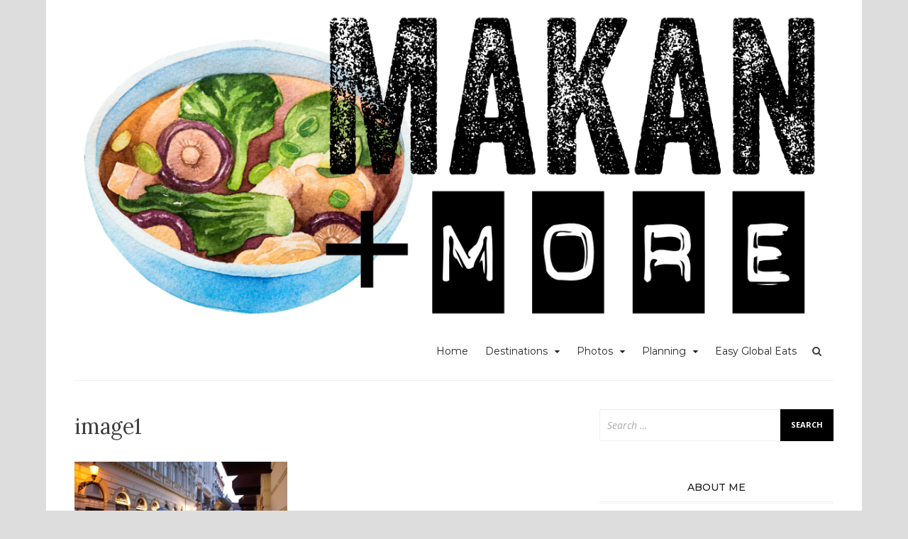

--- FILE ---
content_type: text/html; charset=UTF-8
request_url: https://makanandmore.com/image1/
body_size: 8487
content:
<!DOCTYPE html>
<html lang="en-US">
<head>
<meta charset="UTF-8">
<meta name="viewport" content="width=device-width, initial-scale=1">
<link rel="profile" href="https://gmpg.org/xfn/11">
<link rel="pingback" href="https://makanandmore.com/xmlrpc.php">

<title>image1 &#8211; makan + more</title>
<link rel='dns-prefetch' href='//secure.gravatar.com' />
<link rel='dns-prefetch' href='//fonts.googleapis.com' />
<link rel='dns-prefetch' href='//s.w.org' />
<link rel="alternate" type="application/rss+xml" title="makan + more &raquo; Feed" href="https://makanandmore.com/feed/" />
<link rel="alternate" type="application/rss+xml" title="makan + more &raquo; Comments Feed" href="https://makanandmore.com/comments/feed/" />
<link rel="alternate" type="application/rss+xml" title="makan + more &raquo; image1 Comments Feed" href="https://makanandmore.com/feed/?attachment_id=1385" />
		<script type="text/javascript">
			window._wpemojiSettings = {"baseUrl":"https:\/\/s.w.org\/images\/core\/emoji\/12.0.0-1\/72x72\/","ext":".png","svgUrl":"https:\/\/s.w.org\/images\/core\/emoji\/12.0.0-1\/svg\/","svgExt":".svg","source":{"concatemoji":"https:\/\/makanandmore.com\/wp-includes\/js\/wp-emoji-release.min.js?ver=5.3.2"}};
			!function(e,a,t){var r,n,o,i,p=a.createElement("canvas"),s=p.getContext&&p.getContext("2d");function c(e,t){var a=String.fromCharCode;s.clearRect(0,0,p.width,p.height),s.fillText(a.apply(this,e),0,0);var r=p.toDataURL();return s.clearRect(0,0,p.width,p.height),s.fillText(a.apply(this,t),0,0),r===p.toDataURL()}function l(e){if(!s||!s.fillText)return!1;switch(s.textBaseline="top",s.font="600 32px Arial",e){case"flag":return!c([127987,65039,8205,9895,65039],[127987,65039,8203,9895,65039])&&(!c([55356,56826,55356,56819],[55356,56826,8203,55356,56819])&&!c([55356,57332,56128,56423,56128,56418,56128,56421,56128,56430,56128,56423,56128,56447],[55356,57332,8203,56128,56423,8203,56128,56418,8203,56128,56421,8203,56128,56430,8203,56128,56423,8203,56128,56447]));case"emoji":return!c([55357,56424,55356,57342,8205,55358,56605,8205,55357,56424,55356,57340],[55357,56424,55356,57342,8203,55358,56605,8203,55357,56424,55356,57340])}return!1}function d(e){var t=a.createElement("script");t.src=e,t.defer=t.type="text/javascript",a.getElementsByTagName("head")[0].appendChild(t)}for(i=Array("flag","emoji"),t.supports={everything:!0,everythingExceptFlag:!0},o=0;o<i.length;o++)t.supports[i[o]]=l(i[o]),t.supports.everything=t.supports.everything&&t.supports[i[o]],"flag"!==i[o]&&(t.supports.everythingExceptFlag=t.supports.everythingExceptFlag&&t.supports[i[o]]);t.supports.everythingExceptFlag=t.supports.everythingExceptFlag&&!t.supports.flag,t.DOMReady=!1,t.readyCallback=function(){t.DOMReady=!0},t.supports.everything||(n=function(){t.readyCallback()},a.addEventListener?(a.addEventListener("DOMContentLoaded",n,!1),e.addEventListener("load",n,!1)):(e.attachEvent("onload",n),a.attachEvent("onreadystatechange",function(){"complete"===a.readyState&&t.readyCallback()})),(r=t.source||{}).concatemoji?d(r.concatemoji):r.wpemoji&&r.twemoji&&(d(r.twemoji),d(r.wpemoji)))}(window,document,window._wpemojiSettings);
		</script>
		<style type="text/css">
img.wp-smiley,
img.emoji {
	display: inline !important;
	border: none !important;
	box-shadow: none !important;
	height: 1em !important;
	width: 1em !important;
	margin: 0 .07em !important;
	vertical-align: -0.1em !important;
	background: none !important;
	padding: 0 !important;
}
</style>
	<link rel='stylesheet' id='wp-block-library-css'  href='https://makanandmore.com/wp-includes/css/dist/block-library/style.min.css?ver=5.3.2' type='text/css' media='all' />
<style id='wp-block-library-inline-css' type='text/css'>
.has-text-align-justify{text-align:justify;}
</style>
<link rel='stylesheet' id='bootstrap-css'  href='https://makanandmore.com/wp-content/themes/arouse/css/bootstrap.css?ver=3.3.6' type='text/css' media='' />
<link rel='stylesheet' id='font-awesome-css'  href='https://makanandmore.com/wp-content/themes/arouse/css/font-awesome.min.css?ver=4.6.3' type='text/css' media='all' />
<link rel='stylesheet' id='arouse-style-css'  href='https://makanandmore.com/wp-content/themes/arouse/style.css?ver=5.3.2' type='text/css' media='all' />
<link rel='stylesheet' id='jquery-flexslider-css'  href='https://makanandmore.com/wp-content/themes/arouse/css/flexslider.css?ver=5.3.2' type='text/css' media='screen' />
<link rel='stylesheet' id='arouse-fonts-css'  href='//fonts.googleapis.com/css?family=Montserrat%3A400%2C500%7COpen+Sans%3A400%2C700%2C400italic%2C700italic%7CLora%3A400%2C400italic%2C700&#038;subset=latin%2Clatin-ext' type='text/css' media='all' />
<link rel='stylesheet' id='jetpack_css-css'  href='https://makanandmore.com/wp-content/plugins/jetpack/css/jetpack.css?ver=8.1' type='text/css' media='all' />
<script type='text/javascript' src='https://makanandmore.com/wp-includes/js/jquery/jquery.js?ver=1.12.4-wp'></script>
<script type='text/javascript' src='https://makanandmore.com/wp-includes/js/jquery/jquery-migrate.min.js?ver=1.4.1'></script>
<!--[if lt IE 9]>
<script type='text/javascript' src='https://makanandmore.com/wp-content/themes/arouse/js/respond.min.js?ver=5.3.2'></script>
<![endif]-->
<!--[if lt IE 9]>
<script type='text/javascript' src='https://makanandmore.com/wp-content/themes/arouse/js/html5shiv.js?ver=5.3.2'></script>
<![endif]-->
<script type='text/javascript' src='https://makanandmore.com/wp-content/plugins/google-analyticator/external-tracking.min.js?ver=6.5.4'></script>
<link rel='https://api.w.org/' href='https://makanandmore.com/wp-json/' />
<link rel="EditURI" type="application/rsd+xml" title="RSD" href="https://makanandmore.com/xmlrpc.php?rsd" />
<link rel="wlwmanifest" type="application/wlwmanifest+xml" href="https://makanandmore.com/wp-includes/wlwmanifest.xml" /> 
<meta name="generator" content="WordPress 5.3.2" />
<link rel='shortlink' href='https://wp.me/a6qY6u-ml' />
		<!-- Custom Logo: hide header text -->
		<style id="custom-logo-css" type="text/css">
			.site-title, .site-description {
				position: absolute;
				clip: rect(1px, 1px, 1px, 1px);
			}
		</style>
		<link rel="alternate" type="application/json+oembed" href="https://makanandmore.com/wp-json/oembed/1.0/embed?url=https%3A%2F%2Fmakanandmore.com%2Fimage1%2F" />
<link rel="alternate" type="text/xml+oembed" href="https://makanandmore.com/wp-json/oembed/1.0/embed?url=https%3A%2F%2Fmakanandmore.com%2Fimage1%2F&#038;format=xml" />

<link rel='dns-prefetch' href='//v0.wordpress.com'/>
<link rel='dns-prefetch' href='//i0.wp.com'/>
<link rel='dns-prefetch' href='//i1.wp.com'/>
<link rel='dns-prefetch' href='//i2.wp.com'/>
<style type='text/css'>img#wpstats{display:none}</style>		<style type="text/css">
			
			button,
			input[type="button"],
			input[type="reset"],
			input[type="submit"] {
				background: #000000;
			}
			.main-navigation a:hover {
				color: #000000;
			}
			.main-navigation .current_page_item > a,
			.main-navigation .current-menu-item > a,
			.main-navigation .current_page_ancestor > a,
			.main-navigation .current-menu-ancestor > a {
				color: #000000;
			}
			.arouse-search-form .search-form .search-submit {
				background-color: #000000;
			}
			.nav-links .current {
				background: #000000;
			}
			.widget-area a:hover {
				color: #000000;
			}
			.search-form .search-submit {
				background: #000000;
			}
			.widget_tag_cloud .tagcloud a {
				background: #000000;
			}
			.widget_tag_cloud .tagcloud a:hover {
				color: #ffffff;
			}	
			.ar-cat-title a:hover {
				color: #000000;
			}		
			.site-title a:hover {
				color: #000000;
			}
			.site-description {
				color: #000000;
			}
			.arouse-post-list .entry-title a:hover,
			.arouse-post-list .search-entry-title a:hover,
			.arouse-post-grid .entry-title a:hover,
			.arouse-post-grid .search-entry-title a:hover {
				color: #000000;
			}
			.page-template-template-featured .arouse-post-list .entry-title a:hover,
			.page-template-template-featured .arouse-post-list .search-entry-title a:hover,
			.page-template-template-featured .arouse-post-grid .entry-title a:hover,
			.page-template-template-featured .arouse-post-grid .search-entry-title a:hover {
				color: #000000;
			}			
			.comment-author .fn,
			.comment-author .url,
			.comment-reply-link,
			.comment-reply-login {
				color: #000000;
			}
			.woocommerce ul.products li.product .star-rating {
				color: #000000;
			}
			.woocommerce ul.products li.product h3:hover {
				color: #000000;
			}
			.woocommerce-product-search input[type="submit"] {
				background: #000000;
			}			
			.woocommerce #respond input#submit,
			.woocommerce a.button,
			.woocommerce button.button,
			.woocommerce input.button {
				background: #000000;
			}
			.woocommerce nav.woocommerce-pagination ul li span.current {
				background: #000000;
			}	
			.woocommerce .star-rating span {
				color: #000000;
			}	
			.woocommerce .posted_in a,
			a.woocommerce-review-link {
				color: #000000;
			}
			.arouse-entry-category a {
				color: #0068ad;
			}
			.arouse-post-list .cat-links a,
			.arouse-post-grid .cat-links a {
				color: #0068ad;
			}	
			.page-template-template-featured .arouse-post-list .cat-links a,
			.page-template-template-featured .arouse-post-grid .cat-links a {
				color: #0068ad;
			}
				</style>
	
<!-- Jetpack Open Graph Tags -->
<meta property="og:type" content="article" />
<meta property="og:title" content="image1" />
<meta property="og:url" content="https://makanandmore.com/image1/" />
<meta property="og:description" content="Visit the post for more." />
<meta property="article:published_time" content="2013-12-01T00:00:00+00:00" />
<meta property="article:modified_time" content="2013-12-01T00:00:00+00:00" />
<meta property="og:site_name" content="makan + more" />
<meta property="og:image" content="https://makanandmore.com/wp-content/uploads/2013/12/image1.jpg" />
<meta property="og:locale" content="en_US" />
<meta name="twitter:text:title" content="image1" />
<meta name="twitter:image" content="https://i2.wp.com/makanandmore.com/wp-content/uploads/2013/12/image1.jpg?fit=1200%2C800&#038;ssl=1&#038;w=640" />
<meta name="twitter:card" content="summary_large_image" />
<meta name="twitter:description" content="Visit the post for more." />

<!-- End Jetpack Open Graph Tags -->
<link rel="icon" href="https://i1.wp.com/makanandmore.com/wp-content/uploads/2020/01/cropped-img_7644.png?fit=32%2C32&#038;ssl=1" sizes="32x32" />
<link rel="icon" href="https://i1.wp.com/makanandmore.com/wp-content/uploads/2020/01/cropped-img_7644.png?fit=192%2C192&#038;ssl=1" sizes="192x192" />
<link rel="apple-touch-icon-precomposed" href="https://i1.wp.com/makanandmore.com/wp-content/uploads/2020/01/cropped-img_7644.png?fit=180%2C180&#038;ssl=1" />
<meta name="msapplication-TileImage" content="https://i1.wp.com/makanandmore.com/wp-content/uploads/2020/01/cropped-img_7644.png?fit=270%2C270&#038;ssl=1" />
<!-- Google Analytics Tracking by Google Analyticator 6.5.4: http://www.videousermanuals.com/google-analyticator/ -->
<script type="text/javascript">
    var analyticsFileTypes = [''];
    var analyticsSnippet = 'disabled';
    var analyticsEventTracking = 'enabled';
</script>
<script type="text/javascript">
	(function(i,s,o,g,r,a,m){i['GoogleAnalyticsObject']=r;i[r]=i[r]||function(){
	(i[r].q=i[r].q||[]).push(arguments)},i[r].l=1*new Date();a=s.createElement(o),
	m=s.getElementsByTagName(o)[0];a.async=1;a.src=g;m.parentNode.insertBefore(a,m)
	})(window,document,'script','//www.google-analytics.com/analytics.js','ga');
	ga('create', 'UA-46266102-1', 'auto');
 
	ga('send', 'pageview');
</script>
</head>

<body class="attachment attachment-template-default single single-attachment postid-1385 attachmentid-1385 attachment-jpeg wp-custom-logo">

<div id="wrapper" class="arouse-boxed">
<div id="page" class="site">
	<a class="skip-link screen-reader-text" href="#main">Skip to content</a>

	<header id="masthead" class="site-header" role="banner">

		<div class="brand-container">
			<div class="site-branding">
				<div class="site-logo">
					<a href="https://makanandmore.com/" class="custom-logo-link" rel="home"><img width="1152" height="465" src="https://i1.wp.com/makanandmore.com/wp-content/uploads/2020/01/cropped-img_7669-3.png?fit=1152%2C465&amp;ssl=1" class="custom-logo" alt="makan + more" srcset="https://i1.wp.com/makanandmore.com/wp-content/uploads/2020/01/cropped-img_7669-3.png?w=1152&amp;ssl=1 1152w, https://i1.wp.com/makanandmore.com/wp-content/uploads/2020/01/cropped-img_7669-3.png?resize=300%2C121&amp;ssl=1 300w, https://i1.wp.com/makanandmore.com/wp-content/uploads/2020/01/cropped-img_7669-3.png?resize=1024%2C413&amp;ssl=1 1024w, https://i1.wp.com/makanandmore.com/wp-content/uploads/2020/01/cropped-img_7669-3.png?resize=768%2C310&amp;ssl=1 768w" sizes="(max-width: 1152px) 100vw, 1152px" data-attachment-id="2401" data-permalink="https://makanandmore.com/cropped-img_7669-3-png/" data-orig-file="https://i1.wp.com/makanandmore.com/wp-content/uploads/2020/01/cropped-img_7669-3.png?fit=1152%2C465&amp;ssl=1" data-orig-size="1152,465" data-comments-opened="1" data-image-meta="{&quot;aperture&quot;:&quot;0&quot;,&quot;credit&quot;:&quot;&quot;,&quot;camera&quot;:&quot;&quot;,&quot;caption&quot;:&quot;&quot;,&quot;created_timestamp&quot;:&quot;0&quot;,&quot;copyright&quot;:&quot;&quot;,&quot;focal_length&quot;:&quot;0&quot;,&quot;iso&quot;:&quot;0&quot;,&quot;shutter_speed&quot;:&quot;0&quot;,&quot;title&quot;:&quot;&quot;,&quot;orientation&quot;:&quot;0&quot;}" data-image-title="cropped-img_7669-3.png" data-image-description="&lt;p&gt;http://makanandmore.com/wp-content/uploads/2020/01/cropped-img_7669-3.png&lt;/p&gt;
" data-medium-file="https://i1.wp.com/makanandmore.com/wp-content/uploads/2020/01/cropped-img_7669-3.png?fit=300%2C121&amp;ssl=1" data-large-file="https://i1.wp.com/makanandmore.com/wp-content/uploads/2020/01/cropped-img_7669-3.png?fit=700%2C282&amp;ssl=1" /></a>				</div>

				<div class="site-title-text">
					<h1 class="site-title"><a href="https://makanandmore.com/" rel="home">makan + more</a></h1>
					<h2 class="site-description">live well, eat better, see the world!</h2>
				</div>
			</div><!-- .site-branding -->
		</div><!-- .brand-container -->
		<div class="mainnav-container">
			<nav id="site-navigation" class="main-navigation" role="navigation">				
				<div class="menu-menu-1-container"><ul id="primary-menu" class="menu"><li id="menu-item-1310" class="menu-item menu-item-type-custom menu-item-object-custom menu-item-1310"><a href="/">Home</a></li>
<li id="menu-item-1311" class="menu-item menu-item-type-taxonomy menu-item-object-category menu-item-has-children menu-item-1311"><a href="https://makanandmore.com/category/destinations/">Destinations</a>
<ul class="sub-menu">
	<li id="menu-item-1312" class="menu-item menu-item-type-taxonomy menu-item-object-category menu-item-1312"><a href="https://makanandmore.com/category/destinations/austria/">AUSTRIA</a></li>
	<li id="menu-item-1313" class="menu-item menu-item-type-taxonomy menu-item-object-category menu-item-1313"><a href="https://makanandmore.com/category/destinations/belgium/">BELGIUM</a></li>
	<li id="menu-item-1314" class="menu-item menu-item-type-taxonomy menu-item-object-category menu-item-1314"><a href="https://makanandmore.com/category/destinations/bosnia-herzegovina/">BOSNIA &#038; HERZEGOVINA</a></li>
	<li id="menu-item-1315" class="menu-item menu-item-type-taxonomy menu-item-object-category menu-item-1315"><a href="https://makanandmore.com/category/destinations/brazil/">BRAZIL</a></li>
	<li id="menu-item-1316" class="menu-item menu-item-type-taxonomy menu-item-object-category menu-item-1316"><a href="https://makanandmore.com/category/destinations/cambodia/">CAMBODIA</a></li>
	<li id="menu-item-1317" class="menu-item menu-item-type-taxonomy menu-item-object-category menu-item-1317"><a href="https://makanandmore.com/category/destinations/china/">CHINA</a></li>
	<li id="menu-item-1318" class="menu-item menu-item-type-taxonomy menu-item-object-category menu-item-1318"><a href="https://makanandmore.com/category/destinations/crotia/">CROATIA</a></li>
	<li id="menu-item-1319" class="menu-item menu-item-type-taxonomy menu-item-object-category menu-item-1319"><a href="https://makanandmore.com/category/destinations/ecuador/">ECUADOR</a></li>
	<li id="menu-item-1320" class="menu-item menu-item-type-taxonomy menu-item-object-category menu-item-1320"><a href="https://makanandmore.com/category/destinations/egypt/">EGYPT</a></li>
	<li id="menu-item-1321" class="menu-item menu-item-type-taxonomy menu-item-object-category menu-item-1321"><a href="https://makanandmore.com/category/destinations/france/">FRANCE</a></li>
	<li id="menu-item-2372" class="menu-item menu-item-type-taxonomy menu-item-object-category menu-item-2372"><a href="https://makanandmore.com/category/destinations/georgia/">GEORGIA</a></li>
	<li id="menu-item-1322" class="menu-item menu-item-type-taxonomy menu-item-object-category menu-item-1322"><a href="https://makanandmore.com/category/destinations/gibraltar/">GIBRALTAR</a></li>
	<li id="menu-item-2373" class="menu-item menu-item-type-taxonomy menu-item-object-category menu-item-2373"><a href="https://makanandmore.com/category/destinations/greece/">GREECE</a></li>
	<li id="menu-item-1323" class="menu-item menu-item-type-taxonomy menu-item-object-category menu-item-1323"><a href="https://makanandmore.com/category/destinations/hong-kong/">HONG KONG</a></li>
	<li id="menu-item-1324" class="menu-item menu-item-type-taxonomy menu-item-object-category menu-item-1324"><a href="https://makanandmore.com/category/destinations/hungary/">HUNGARY</a></li>
	<li id="menu-item-1325" class="menu-item menu-item-type-taxonomy menu-item-object-category menu-item-1325"><a href="https://makanandmore.com/category/destinations/indonesia/">INDONESIA</a></li>
	<li id="menu-item-1326" class="menu-item menu-item-type-taxonomy menu-item-object-category menu-item-1326"><a href="https://makanandmore.com/category/destinations/italy/">ITALY</a></li>
	<li id="menu-item-2304" class="menu-item menu-item-type-taxonomy menu-item-object-category menu-item-2304"><a href="https://makanandmore.com/category/destinations/japan/">JAPAN</a></li>
	<li id="menu-item-1327" class="menu-item menu-item-type-taxonomy menu-item-object-category menu-item-1327"><a href="https://makanandmore.com/category/destinations/macau/">MACAU</a></li>
	<li id="menu-item-1328" class="menu-item menu-item-type-taxonomy menu-item-object-category menu-item-1328"><a href="https://makanandmore.com/category/destinations/malaysia/">MALAYSIA</a></li>
	<li id="menu-item-1329" class="menu-item menu-item-type-taxonomy menu-item-object-category menu-item-1329"><a href="https://makanandmore.com/category/destinations/mexico/">MEXICO</a></li>
	<li id="menu-item-1330" class="menu-item menu-item-type-taxonomy menu-item-object-category menu-item-1330"><a href="https://makanandmore.com/category/destinations/morocco/">MOROCCO</a></li>
	<li id="menu-item-2305" class="menu-item menu-item-type-taxonomy menu-item-object-category menu-item-2305"><a href="https://makanandmore.com/category/destinations/nepal/">NEPAL</a></li>
	<li id="menu-item-1331" class="menu-item menu-item-type-taxonomy menu-item-object-category menu-item-1331"><a href="https://makanandmore.com/category/destinations/netherlands/">NETHERLANDS</a></li>
	<li id="menu-item-1332" class="menu-item menu-item-type-taxonomy menu-item-object-category menu-item-1332"><a href="https://makanandmore.com/category/destinations/peru/">PERU</a></li>
	<li id="menu-item-1333" class="menu-item menu-item-type-taxonomy menu-item-object-category menu-item-1333"><a href="https://makanandmore.com/category/destinations/philippines/">PHILIPPINES</a></li>
	<li id="menu-item-2374" class="menu-item menu-item-type-taxonomy menu-item-object-category menu-item-2374"><a href="https://makanandmore.com/category/destinations/portugal/">PORTUGAL</a></li>
	<li id="menu-item-1334" class="menu-item menu-item-type-taxonomy menu-item-object-category menu-item-1334"><a href="https://makanandmore.com/category/destinations/singapore/">SINGAPORE</a></li>
	<li id="menu-item-1335" class="menu-item menu-item-type-taxonomy menu-item-object-category menu-item-1335"><a href="https://makanandmore.com/category/destinations/slovakia/">SLOVAKIA</a></li>
	<li id="menu-item-2306" class="menu-item menu-item-type-taxonomy menu-item-object-category menu-item-2306"><a href="https://makanandmore.com/category/destinations/south-korea/">SOUTH KOREA</a></li>
	<li id="menu-item-1336" class="menu-item menu-item-type-taxonomy menu-item-object-category menu-item-1336"><a href="https://makanandmore.com/category/destinations/spain/">SPAIN</a></li>
	<li id="menu-item-2307" class="menu-item menu-item-type-taxonomy menu-item-object-category menu-item-2307"><a href="https://makanandmore.com/category/destinations/taiwan/">TAIWAN</a></li>
	<li id="menu-item-1337" class="menu-item menu-item-type-taxonomy menu-item-object-category menu-item-1337"><a href="https://makanandmore.com/category/destinations/thailand/">THAILAND</a></li>
	<li id="menu-item-1338" class="menu-item menu-item-type-taxonomy menu-item-object-category menu-item-1338"><a href="https://makanandmore.com/category/destinations/tibet/">TIBET</a></li>
	<li id="menu-item-1339" class="menu-item menu-item-type-taxonomy menu-item-object-category menu-item-1339"><a href="https://makanandmore.com/category/destinations/turkey/">TURKEY</a></li>
	<li id="menu-item-1340" class="menu-item menu-item-type-taxonomy menu-item-object-category menu-item-1340"><a href="https://makanandmore.com/category/destinations/usa/">USA</a></li>
	<li id="menu-item-2308" class="menu-item menu-item-type-taxonomy menu-item-object-category menu-item-2308"><a href="https://makanandmore.com/category/destinations/vatican-city/">VATICAN CITY</a></li>
	<li id="menu-item-1341" class="menu-item menu-item-type-taxonomy menu-item-object-category menu-item-1341"><a href="https://makanandmore.com/category/destinations/vietnam/">VIETNAM</a></li>
</ul>
</li>
<li id="menu-item-1347" class="menu-item menu-item-type-taxonomy menu-item-object-category menu-item-has-children menu-item-1347"><a href="https://makanandmore.com/category/photos/">Photos</a>
<ul class="sub-menu">
	<li id="menu-item-1342" class="menu-item menu-item-type-taxonomy menu-item-object-category menu-item-1342"><a href="https://makanandmore.com/category/adventures/">ADVENTURES</a></li>
	<li id="menu-item-1343" class="menu-item menu-item-type-taxonomy menu-item-object-category menu-item-1343"><a href="https://makanandmore.com/category/beaches/">BEACHES</a></li>
	<li id="menu-item-1344" class="menu-item menu-item-type-taxonomy menu-item-object-category menu-item-1344"><a href="https://makanandmore.com/category/food/">FOOD</a></li>
	<li id="menu-item-1345" class="menu-item menu-item-type-taxonomy menu-item-object-category menu-item-1345"><a href="https://makanandmore.com/category/football/">FOOTBALL</a></li>
	<li id="menu-item-1346" class="menu-item menu-item-type-taxonomy menu-item-object-category menu-item-1346"><a href="https://makanandmore.com/category/historical-sites/">HISTORICAL SITES</a></li>
</ul>
</li>
<li id="menu-item-1348" class="menu-item menu-item-type-taxonomy menu-item-object-category menu-item-has-children menu-item-1348"><a href="https://makanandmore.com/category/planning/">Planning</a>
<ul class="sub-menu">
	<li id="menu-item-1351" class="menu-item menu-item-type-taxonomy menu-item-object-category menu-item-1351"><a href="https://makanandmore.com/category/planning/reviews-recommendations/">REVIEWS &#038; RECOMMENDATIONS</a></li>
	<li id="menu-item-1349" class="menu-item menu-item-type-taxonomy menu-item-object-category menu-item-1349"><a href="https://makanandmore.com/category/planning/dos-donts/">DOs &#038; DON&#8217;Ts</a></li>
	<li id="menu-item-1352" class="menu-item menu-item-type-taxonomy menu-item-object-category menu-item-1352"><a href="https://makanandmore.com/category/sites/">HELPFUL WEB SITES</a></li>
	<li id="menu-item-1350" class="menu-item menu-item-type-taxonomy menu-item-object-category menu-item-1350"><a href="https://makanandmore.com/category/planning/packing/">Packing</a></li>
</ul>
</li>
<li id="menu-item-1353" class="menu-item menu-item-type-custom menu-item-object-custom menu-item-1353"><a href="http://www.easyglobaleats.com/">Easy Global Eats</a></li>
</ul></div>			</nav><!-- #site-navigation -->
			<div class="arouse-search-button-icon"></div>
			<div class="arouse-search-box-container">
				<div class="arouse-search-box">
					<div class="arouse-search-form">
						<form role="search" method="get" class="search-form" action="https://makanandmore.com/">
				<label>
					<span class="screen-reader-text">Search for:</span>
					<input type="search" class="search-field" placeholder="Search &hellip;" value="" name="s" />
				</label>
				<input type="submit" class="search-submit" value="Search" />
			</form>					</div>
				</div><!-- th-search-box -->
			</div><!-- .th-search-box-container -->
		</div><!-- .mainnav-container -->
		<a id="arouse-nav-button" class="navbutton" ></a>

	</header><!-- #masthead -->
	<div class="responsive-mainnav-outer">
		<div class="arouse-responsive-mainnav"></div>
	</div>

	<div id="content" class="site-content"><div class="container">
	<div class="row">
		<div class="col-xs-12 col-sm-12 col-md-8">
			<div id="primary" class="content-area">
				<main id="main" class="site-main" role="main">

				
<article id="post-1385" class="arouse-single-post post-1385 attachment type-attachment status-inherit hentry">
	<header class="entry-header">

		<div class="arouse-entry-category">
					</div><!-- .entry-meta -->

		<h1 class="entry-title">image1</h1>		
	</header><!-- .entry-header -->

			<div class="article-featured-image">
					</div>
		<div class="entry-content">
		<p class="attachment"><a href='https://i2.wp.com/makanandmore.com/wp-content/uploads/2013/12/image1.jpg?ssl=1'><img width="300" height="200" src="https://i2.wp.com/makanandmore.com/wp-content/uploads/2013/12/image1.jpg?fit=300%2C200&amp;ssl=1" class="attachment-medium size-medium" alt="" srcset="https://i2.wp.com/makanandmore.com/wp-content/uploads/2013/12/image1.jpg?w=4272&amp;ssl=1 4272w, https://i2.wp.com/makanandmore.com/wp-content/uploads/2013/12/image1.jpg?resize=768%2C512&amp;ssl=1 768w, https://i2.wp.com/makanandmore.com/wp-content/uploads/2013/12/image1.jpg?w=1400 1400w, https://i2.wp.com/makanandmore.com/wp-content/uploads/2013/12/image1.jpg?w=2100 2100w" sizes="(max-width: 300px) 100vw, 300px" data-attachment-id="1385" data-permalink="https://makanandmore.com/image1/" data-orig-file="https://i2.wp.com/makanandmore.com/wp-content/uploads/2013/12/image1.jpg?fit=4272%2C2848&amp;ssl=1" data-orig-size="4272,2848" data-comments-opened="1" data-image-meta="{&quot;aperture&quot;:&quot;0&quot;,&quot;credit&quot;:&quot;&quot;,&quot;camera&quot;:&quot;&quot;,&quot;caption&quot;:&quot;&quot;,&quot;created_timestamp&quot;:&quot;0&quot;,&quot;copyright&quot;:&quot;&quot;,&quot;focal_length&quot;:&quot;0&quot;,&quot;iso&quot;:&quot;0&quot;,&quot;shutter_speed&quot;:&quot;0&quot;,&quot;title&quot;:&quot;&quot;,&quot;orientation&quot;:&quot;1&quot;}" data-image-title="image1" data-image-description="" data-medium-file="https://i2.wp.com/makanandmore.com/wp-content/uploads/2013/12/image1.jpg?fit=300%2C200&amp;ssl=1" data-large-file="https://i2.wp.com/makanandmore.com/wp-content/uploads/2013/12/image1.jpg?fit=700%2C467&amp;ssl=1" /></a></p>
	</div><!-- .entry-content -->

	<footer class="entry-footer">
			</footer><!-- .entry-footer -->
</article><!-- #post-## -->

	<nav class="navigation post-navigation" role="navigation" aria-label="Posts">
		<h2 class="screen-reader-text">Post navigation</h2>
		<div class="nav-links"><div class="nav-previous"><a href="https://makanandmore.com/image1/" rel="prev"><span class="meta-nav" aria-hidden="true">Previous Article</span> <span class="post-title">image1</span></a></div></div>
	</nav>
<div id="comments" class="comments-area">

		<div id="respond" class="comment-respond">
		<h3 id="reply-title" class="comment-reply-title">Leave a Reply <small><a rel="nofollow" id="cancel-comment-reply-link" href="/image1/#respond" style="display:none;">Cancel reply</a></small></h3><form action="https://makanandmore.com/wp-comments-post.php" method="post" id="commentform" class="comment-form" novalidate><p class="comment-notes"><span id="email-notes">Your email address will not be published.</span> Required fields are marked <span class="required">*</span></p><p class="comment-form-comment"><label for="comment">Comment</label> <textarea id="comment" name="comment" cols="45" rows="8" maxlength="65525" required="required"></textarea></p><p class="comment-form-author"><label for="author">Name <span class="required">*</span></label> <input id="author" name="author" type="text" value="" size="30" maxlength="245" required='required' /></p>
<p class="comment-form-email"><label for="email">Email <span class="required">*</span></label> <input id="email" name="email" type="email" value="" size="30" maxlength="100" aria-describedby="email-notes" required='required' /></p>
<p class="comment-form-url"><label for="url">Website</label> <input id="url" name="url" type="url" value="" size="30" maxlength="200" /></p>
<p class="comment-form-cookies-consent"><input id="wp-comment-cookies-consent" name="wp-comment-cookies-consent" type="checkbox" value="yes" /> <label for="wp-comment-cookies-consent">Save my name, email, and website in this browser for the next time I comment.</label></p>
<p class="comment-subscription-form"><input type="checkbox" name="subscribe_blog" id="subscribe_blog" value="subscribe" style="width: auto; -moz-appearance: checkbox; -webkit-appearance: checkbox;" /> <label class="subscribe-label" id="subscribe-blog-label" for="subscribe_blog">Notify me of new posts by email.</label></p><p class="form-submit"><input name="submit" type="submit" id="submit" class="submit" value="Post Comment" /> <input type='hidden' name='comment_post_ID' value='1385' id='comment_post_ID' />
<input type='hidden' name='comment_parent' id='comment_parent' value='0' />
</p><p style="display: none;"><input type="hidden" id="akismet_comment_nonce" name="akismet_comment_nonce" value="f716820383" /></p><p style="display: none;"><input type="hidden" id="ak_js" name="ak_js" value="156"/></p></form>	</div><!-- #respond -->
	
</div><!-- #comments -->

				</main><!-- #main -->
			</div><!-- #primary -->
		</div><!-- .cols-->
		<div class="col-xs-12 col-sm-6 col-md-4">
			
<aside id="secondary" class="widget-area" role="complementary">
	<section id="search-2" class="widget widget_search"><form role="search" method="get" class="search-form" action="https://makanandmore.com/">
				<label>
					<span class="screen-reader-text">Search for:</span>
					<input type="search" class="search-field" placeholder="Search &hellip;" value="" name="s" />
				</label>
				<input type="submit" class="search-submit" value="Search" />
			</form></section><section id="text-5" class="widget widget_text"><h3 class="widget-title">About Me</h3>			<div class="textwidget"><p><i><br />
<img class="alignnone size-full wp-image-2046" src="https://i0.wp.com/makanandmore.com/wp-content/uploads/2018/01/51F7B416-62AA-46A9-BC19-7F7E1882D8F6.jpeg?resize=700%2C700" alt="" width="700" height="700" data-recalc-dims="1" /></i></p>
<p><i>Travel is my life, and I’m happiest when I’m on the road. I’ve been very fortunate to have the time and the means to see the world. Ever since I was a little kid, I have dreamt of nothing but a life of adventure and trying out new things, especially food. I’ve also been very lucky in that I’m able to live out my dreams with the coolest (and my favorite) person ever, my husband Nick.</i></p>
<p><em>Makan is the Malay word for &#8220;to eat&#8221;, and this site is dedicated to good food, travel, and everything that makes life amazing!</em></p>
</div>
		</section><section id="archives-2" class="widget widget_archive"><h3 class="widget-title">Archives</h3>		<ul>
				<li><a href='https://makanandmore.com/2018/02/'>February 2018</a></li>
	<li><a href='https://makanandmore.com/2018/01/'>January 2018</a></li>
	<li><a href='https://makanandmore.com/2017/03/'>March 2017</a></li>
	<li><a href='https://makanandmore.com/2016/06/'>June 2016</a></li>
	<li><a href='https://makanandmore.com/2016/03/'>March 2016</a></li>
	<li><a href='https://makanandmore.com/2015/06/'>June 2015</a></li>
	<li><a href='https://makanandmore.com/2015/01/'>January 2015</a></li>
	<li><a href='https://makanandmore.com/2014/06/'>June 2014</a></li>
	<li><a href='https://makanandmore.com/2014/05/'>May 2014</a></li>
	<li><a href='https://makanandmore.com/2014/04/'>April 2014</a></li>
	<li><a href='https://makanandmore.com/2014/03/'>March 2014</a></li>
	<li><a href='https://makanandmore.com/2014/02/'>February 2014</a></li>
	<li><a href='https://makanandmore.com/2014/01/'>January 2014</a></li>
	<li><a href='https://makanandmore.com/2013/12/'>December 2013</a></li>
		</ul>
			</section></aside><!-- #secondary -->
		</div><!-- .cols-->
	</div><!-- .row -->
</div><!-- .container -->

	</div><!-- #content -->

	<footer id="colophon" class="site-footer" role="contentinfo">
		<div class="container">
			<div class="row">
				<div class="footer-widget-area">
					<div class="col-md-4">
						<div class="left-footer">
							<div id="secondary" class="widget-area" role="complementary">
																	
															</div><!-- #secondary -->
						</div>
					</div>
					
					<div class="col-md-4">
						<div class="mid-footer">
							<div id="secondary" class="widget-area" role="complementary">
								
															</div><!-- #secondary -->						</div>
					</div>

					<div class="col-md-4">
						<div class="right-footer">
							<div id="secondary" class="widget-area" role="complementary">
								
															</div><!-- #secondary -->				
						</div>
					</div>						
				</div><!-- .footer-widget-area -->
			</div><!-- .row -->
		</div><!-- .container -->
		<div class="site-info">
			<div class="container">
				<div>
					Copyright &#169; 2026 <a href="https://makanandmore.com/" title="makan + more" >makan + more</a>.				</div>
				<div>
					Powered by <a href="http://wordpress.org" target="_blank" title="WordPress">WordPress</a> and <a href="http://themezhut.com/themes/arouse/" target="_blank" title="Arouse WordPress Theme">Arouse</a>.				</div>
			</div><!-- .container -->
		</div><!-- .site-info -->
	</footer><!-- #colophon -->
</div><!-- #page -->

</div><!-- #wrapper -->

	<div style="display:none">
	</div>
<script type='text/javascript' src='https://makanandmore.com/wp-content/plugins/jetpack/_inc/build/photon/photon.min.js?ver=20191001'></script>
<script type='text/javascript' src='https://secure.gravatar.com/js/gprofiles.js?ver=2026Janaa'></script>
<script type='text/javascript'>
/* <![CDATA[ */
var WPGroHo = {"my_hash":""};
/* ]]> */
</script>
<script type='text/javascript' src='https://makanandmore.com/wp-content/plugins/jetpack/modules/wpgroho.js?ver=5.3.2'></script>
<script type='text/javascript' src='https://makanandmore.com/wp-content/themes/arouse/js/navigation.js?ver=20151215'></script>
<script type='text/javascript' src='https://makanandmore.com/wp-content/themes/arouse/js/skip-link-focus-fix.js?ver=20151215'></script>
<script type='text/javascript' src='https://makanandmore.com/wp-includes/js/comment-reply.min.js?ver=5.3.2'></script>
<script type='text/javascript' src='https://makanandmore.com/wp-content/themes/arouse/js/jquery.flexslider-min.js?ver=5.3.2'></script>
<script type='text/javascript' src='https://makanandmore.com/wp-content/themes/arouse/js/flex-custom.js?ver=5.3.2'></script>
<script type='text/javascript' src='https://makanandmore.com/wp-includes/js/wp-embed.min.js?ver=5.3.2'></script>
<script async="async" type='text/javascript' src='https://makanandmore.com/wp-content/plugins/akismet/_inc/form.js?ver=4.1.3'></script>
<script type='text/javascript' src='https://stats.wp.com/e-202604.js' async='async' defer='defer'></script>
<script type='text/javascript'>
	_stq = window._stq || [];
	_stq.push([ 'view', {v:'ext',j:'1:8.1',blog:'95085586',post:'1385',tz:'-6',srv:'makanandmore.com'} ]);
	_stq.push([ 'clickTrackerInit', '95085586', '1385' ]);
</script>
<script defer src="https://static.cloudflareinsights.com/beacon.min.js/vcd15cbe7772f49c399c6a5babf22c1241717689176015" integrity="sha512-ZpsOmlRQV6y907TI0dKBHq9Md29nnaEIPlkf84rnaERnq6zvWvPUqr2ft8M1aS28oN72PdrCzSjY4U6VaAw1EQ==" data-cf-beacon='{"version":"2024.11.0","token":"ddd5d1791e594c7da5cb4c73d76088c9","r":1,"server_timing":{"name":{"cfCacheStatus":true,"cfEdge":true,"cfExtPri":true,"cfL4":true,"cfOrigin":true,"cfSpeedBrain":true},"location_startswith":null}}' crossorigin="anonymous"></script>
</body>
</html>


--- FILE ---
content_type: text/plain
request_url: https://www.google-analytics.com/j/collect?v=1&_v=j102&a=366994837&t=pageview&_s=1&dl=https%3A%2F%2Fmakanandmore.com%2Fimage1%2F&ul=en-us%40posix&dt=image1%20%E2%80%93%20makan%20%2B%20more&sr=1280x720&vp=1280x720&_u=IEBAAEABAAAAACAAI~&jid=1447107391&gjid=1149157135&cid=187211144.1769122116&tid=UA-46266102-1&_gid=1417119200.1769122116&_r=1&_slc=1&z=1724398944
body_size: -451
content:
2,cG-SEHW05EY1E